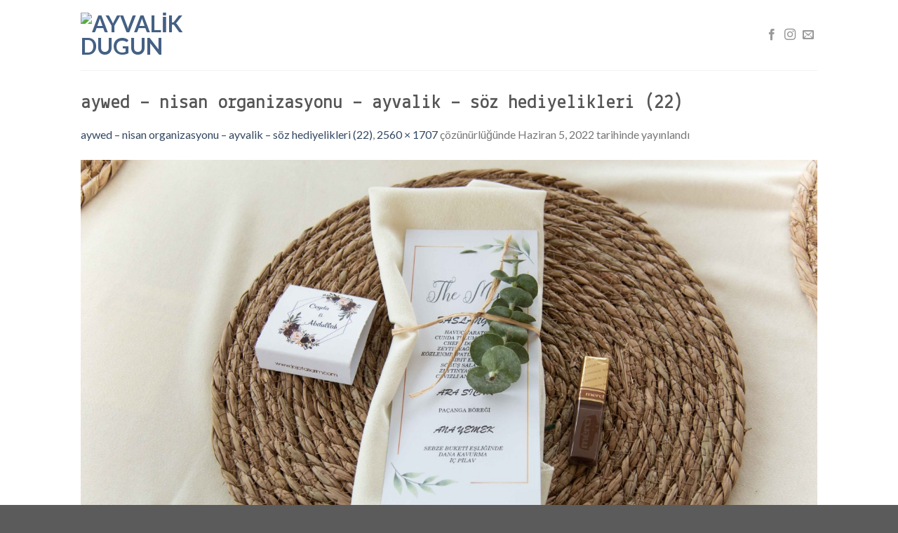

--- FILE ---
content_type: text/html; charset=UTF-8
request_url: https://aywed.com/aywed-nisan-organizasyonu-ayvalik-so%CC%88z-hediyelikleri-22/
body_size: 11148
content:
<!DOCTYPE html>
<!--[if IE 9 ]> <html dir="ltr" lang="tr" prefix="og: https://ogp.me/ns#" class="ie9 loading-site no-js"> <![endif]-->
<!--[if IE 8 ]> <html dir="ltr" lang="tr" prefix="og: https://ogp.me/ns#" class="ie8 loading-site no-js"> <![endif]-->
<!--[if (gte IE 9)|!(IE)]><!--><html dir="ltr" lang="tr" prefix="og: https://ogp.me/ns#" class="loading-site no-js"> <!--<![endif]-->
<head>
	<meta charset="UTF-8" />
	<link rel="profile" href="http://gmpg.org/xfn/11" />
	<link rel="pingback" href="https://aywed.com/xmlrpc.php" />

	<script>(function(html){html.className = html.className.replace(/\bno-js\b/,'js')})(document.documentElement);</script>
<title>aywed – nisan organizasyonu – ayvalik – söz hediyelikleri (22) | Ayvalik Dugun</title>

		<!-- All in One SEO 4.9.2 - aioseo.com -->
	<meta name="robots" content="max-image-preview:large" />
	<meta name="author" content="adminesc"/>
	<link rel="canonical" href="https://aywed.com/aywed-nisan-organizasyonu-ayvalik-so%cc%88z-hediyelikleri-22/" />
	<meta name="generator" content="All in One SEO (AIOSEO) 4.9.2" />
		<meta property="og:locale" content="tr_TR" />
		<meta property="og:site_name" content="Ayvalik Dugun | Organizasyon" />
		<meta property="og:type" content="article" />
		<meta property="og:title" content="aywed – nisan organizasyonu – ayvalik – söz hediyelikleri (22) | Ayvalik Dugun" />
		<meta property="og:url" content="https://aywed.com/aywed-nisan-organizasyonu-ayvalik-so%cc%88z-hediyelikleri-22/" />
		<meta property="article:published_time" content="2022-06-05T14:02:54+00:00" />
		<meta property="article:modified_time" content="2022-06-05T14:02:54+00:00" />
		<meta name="twitter:card" content="summary" />
		<meta name="twitter:title" content="aywed – nisan organizasyonu – ayvalik – söz hediyelikleri (22) | Ayvalik Dugun" />
		<script type="application/ld+json" class="aioseo-schema">
			{"@context":"https:\/\/schema.org","@graph":[{"@type":"BreadcrumbList","@id":"https:\/\/aywed.com\/aywed-nisan-organizasyonu-ayvalik-so%cc%88z-hediyelikleri-22\/#breadcrumblist","itemListElement":[{"@type":"ListItem","@id":"https:\/\/aywed.com#listItem","position":1,"name":"Home","item":"https:\/\/aywed.com","nextItem":{"@type":"ListItem","@id":"https:\/\/aywed.com\/aywed-nisan-organizasyonu-ayvalik-so%cc%88z-hediyelikleri-22\/#listItem","name":"aywed &#8211; nisan organizasyonu &#8211; ayvalik &#8211; so\u0308z hediyelikleri (22)"}},{"@type":"ListItem","@id":"https:\/\/aywed.com\/aywed-nisan-organizasyonu-ayvalik-so%cc%88z-hediyelikleri-22\/#listItem","position":2,"name":"aywed &#8211; nisan organizasyonu &#8211; ayvalik &#8211; so\u0308z hediyelikleri (22)","previousItem":{"@type":"ListItem","@id":"https:\/\/aywed.com#listItem","name":"Home"}}]},{"@type":"ItemPage","@id":"https:\/\/aywed.com\/aywed-nisan-organizasyonu-ayvalik-so%cc%88z-hediyelikleri-22\/#itempage","url":"https:\/\/aywed.com\/aywed-nisan-organizasyonu-ayvalik-so%cc%88z-hediyelikleri-22\/","name":"aywed \u2013 nisan organizasyonu \u2013 ayvalik \u2013 so\u0308z hediyelikleri (22) | Ayvalik Dugun","inLanguage":"tr-TR","isPartOf":{"@id":"https:\/\/aywed.com\/#website"},"breadcrumb":{"@id":"https:\/\/aywed.com\/aywed-nisan-organizasyonu-ayvalik-so%cc%88z-hediyelikleri-22\/#breadcrumblist"},"author":{"@id":"https:\/\/aywed.com\/blog\/author\/adminesc\/#author"},"creator":{"@id":"https:\/\/aywed.com\/blog\/author\/adminesc\/#author"},"datePublished":"2022-06-05T14:02:54+00:00","dateModified":"2022-06-05T14:02:54+00:00"},{"@type":"Organization","@id":"https:\/\/aywed.com\/#organization","name":"Ayvalik Dugun","description":"Organizasyon","url":"https:\/\/aywed.com\/"},{"@type":"Person","@id":"https:\/\/aywed.com\/blog\/author\/adminesc\/#author","url":"https:\/\/aywed.com\/blog\/author\/adminesc\/","name":"adminesc","image":{"@type":"ImageObject","@id":"https:\/\/aywed.com\/aywed-nisan-organizasyonu-ayvalik-so%cc%88z-hediyelikleri-22\/#authorImage","url":"https:\/\/secure.gravatar.com\/avatar\/d056b6e0660fde5cd6e74b6ed9d5b48b?s=96&d=mm&r=g","width":96,"height":96,"caption":"adminesc"}},{"@type":"WebSite","@id":"https:\/\/aywed.com\/#website","url":"https:\/\/aywed.com\/","name":"Ayvalik Dugun","description":"Organizasyon","inLanguage":"tr-TR","publisher":{"@id":"https:\/\/aywed.com\/#organization"}}]}
		</script>
		<!-- All in One SEO -->

<meta name="viewport" content="width=device-width, initial-scale=1, maximum-scale=1" /><link rel='dns-prefetch' href='//fonts.googleapis.com' />
<link rel="alternate" type="application/rss+xml" title="Ayvalik Dugun &raquo; akışı" href="https://aywed.com/feed/" />
<link rel="alternate" type="application/rss+xml" title="Ayvalik Dugun &raquo; yorum akışı" href="https://aywed.com/comments/feed/" />
<link rel="alternate" type="application/rss+xml" title="Ayvalik Dugun &raquo; aywed &#8211; nisan organizasyonu &#8211; ayvalik &#8211; söz hediyelikleri (22) yorum akışı" href="https://aywed.com/feed/?attachment_id=1005" />

<link rel='stylesheet' id='aioseo/css/src/vue/standalone/blocks/table-of-contents/global.scss-css' href='https://aywed.com/wp-content/plugins/all-in-one-seo-pack/dist/Lite/assets/css/table-of-contents/global.e90f6d47.css?ver=4.9.2' type='text/css' media='all' />
<style id='classic-theme-styles-inline-css' type='text/css'>
/*! This file is auto-generated */
.wp-block-button__link{color:#fff;background-color:#32373c;border-radius:9999px;box-shadow:none;text-decoration:none;padding:calc(.667em + 2px) calc(1.333em + 2px);font-size:1.125em}.wp-block-file__button{background:#32373c;color:#fff;text-decoration:none}
</style>
<style id='global-styles-inline-css' type='text/css'>
body{--wp--preset--color--black: #000000;--wp--preset--color--cyan-bluish-gray: #abb8c3;--wp--preset--color--white: #ffffff;--wp--preset--color--pale-pink: #f78da7;--wp--preset--color--vivid-red: #cf2e2e;--wp--preset--color--luminous-vivid-orange: #ff6900;--wp--preset--color--luminous-vivid-amber: #fcb900;--wp--preset--color--light-green-cyan: #7bdcb5;--wp--preset--color--vivid-green-cyan: #00d084;--wp--preset--color--pale-cyan-blue: #8ed1fc;--wp--preset--color--vivid-cyan-blue: #0693e3;--wp--preset--color--vivid-purple: #9b51e0;--wp--preset--gradient--vivid-cyan-blue-to-vivid-purple: linear-gradient(135deg,rgba(6,147,227,1) 0%,rgb(155,81,224) 100%);--wp--preset--gradient--light-green-cyan-to-vivid-green-cyan: linear-gradient(135deg,rgb(122,220,180) 0%,rgb(0,208,130) 100%);--wp--preset--gradient--luminous-vivid-amber-to-luminous-vivid-orange: linear-gradient(135deg,rgba(252,185,0,1) 0%,rgba(255,105,0,1) 100%);--wp--preset--gradient--luminous-vivid-orange-to-vivid-red: linear-gradient(135deg,rgba(255,105,0,1) 0%,rgb(207,46,46) 100%);--wp--preset--gradient--very-light-gray-to-cyan-bluish-gray: linear-gradient(135deg,rgb(238,238,238) 0%,rgb(169,184,195) 100%);--wp--preset--gradient--cool-to-warm-spectrum: linear-gradient(135deg,rgb(74,234,220) 0%,rgb(151,120,209) 20%,rgb(207,42,186) 40%,rgb(238,44,130) 60%,rgb(251,105,98) 80%,rgb(254,248,76) 100%);--wp--preset--gradient--blush-light-purple: linear-gradient(135deg,rgb(255,206,236) 0%,rgb(152,150,240) 100%);--wp--preset--gradient--blush-bordeaux: linear-gradient(135deg,rgb(254,205,165) 0%,rgb(254,45,45) 50%,rgb(107,0,62) 100%);--wp--preset--gradient--luminous-dusk: linear-gradient(135deg,rgb(255,203,112) 0%,rgb(199,81,192) 50%,rgb(65,88,208) 100%);--wp--preset--gradient--pale-ocean: linear-gradient(135deg,rgb(255,245,203) 0%,rgb(182,227,212) 50%,rgb(51,167,181) 100%);--wp--preset--gradient--electric-grass: linear-gradient(135deg,rgb(202,248,128) 0%,rgb(113,206,126) 100%);--wp--preset--gradient--midnight: linear-gradient(135deg,rgb(2,3,129) 0%,rgb(40,116,252) 100%);--wp--preset--font-size--small: 13px;--wp--preset--font-size--medium: 20px;--wp--preset--font-size--large: 36px;--wp--preset--font-size--x-large: 42px;--wp--preset--spacing--20: 0.44rem;--wp--preset--spacing--30: 0.67rem;--wp--preset--spacing--40: 1rem;--wp--preset--spacing--50: 1.5rem;--wp--preset--spacing--60: 2.25rem;--wp--preset--spacing--70: 3.38rem;--wp--preset--spacing--80: 5.06rem;--wp--preset--shadow--natural: 6px 6px 9px rgba(0, 0, 0, 0.2);--wp--preset--shadow--deep: 12px 12px 50px rgba(0, 0, 0, 0.4);--wp--preset--shadow--sharp: 6px 6px 0px rgba(0, 0, 0, 0.2);--wp--preset--shadow--outlined: 6px 6px 0px -3px rgba(255, 255, 255, 1), 6px 6px rgba(0, 0, 0, 1);--wp--preset--shadow--crisp: 6px 6px 0px rgba(0, 0, 0, 1);}:where(.is-layout-flex){gap: 0.5em;}:where(.is-layout-grid){gap: 0.5em;}body .is-layout-flow > .alignleft{float: left;margin-inline-start: 0;margin-inline-end: 2em;}body .is-layout-flow > .alignright{float: right;margin-inline-start: 2em;margin-inline-end: 0;}body .is-layout-flow > .aligncenter{margin-left: auto !important;margin-right: auto !important;}body .is-layout-constrained > .alignleft{float: left;margin-inline-start: 0;margin-inline-end: 2em;}body .is-layout-constrained > .alignright{float: right;margin-inline-start: 2em;margin-inline-end: 0;}body .is-layout-constrained > .aligncenter{margin-left: auto !important;margin-right: auto !important;}body .is-layout-constrained > :where(:not(.alignleft):not(.alignright):not(.alignfull)){max-width: var(--wp--style--global--content-size);margin-left: auto !important;margin-right: auto !important;}body .is-layout-constrained > .alignwide{max-width: var(--wp--style--global--wide-size);}body .is-layout-flex{display: flex;}body .is-layout-flex{flex-wrap: wrap;align-items: center;}body .is-layout-flex > *{margin: 0;}body .is-layout-grid{display: grid;}body .is-layout-grid > *{margin: 0;}:where(.wp-block-columns.is-layout-flex){gap: 2em;}:where(.wp-block-columns.is-layout-grid){gap: 2em;}:where(.wp-block-post-template.is-layout-flex){gap: 1.25em;}:where(.wp-block-post-template.is-layout-grid){gap: 1.25em;}.has-black-color{color: var(--wp--preset--color--black) !important;}.has-cyan-bluish-gray-color{color: var(--wp--preset--color--cyan-bluish-gray) !important;}.has-white-color{color: var(--wp--preset--color--white) !important;}.has-pale-pink-color{color: var(--wp--preset--color--pale-pink) !important;}.has-vivid-red-color{color: var(--wp--preset--color--vivid-red) !important;}.has-luminous-vivid-orange-color{color: var(--wp--preset--color--luminous-vivid-orange) !important;}.has-luminous-vivid-amber-color{color: var(--wp--preset--color--luminous-vivid-amber) !important;}.has-light-green-cyan-color{color: var(--wp--preset--color--light-green-cyan) !important;}.has-vivid-green-cyan-color{color: var(--wp--preset--color--vivid-green-cyan) !important;}.has-pale-cyan-blue-color{color: var(--wp--preset--color--pale-cyan-blue) !important;}.has-vivid-cyan-blue-color{color: var(--wp--preset--color--vivid-cyan-blue) !important;}.has-vivid-purple-color{color: var(--wp--preset--color--vivid-purple) !important;}.has-black-background-color{background-color: var(--wp--preset--color--black) !important;}.has-cyan-bluish-gray-background-color{background-color: var(--wp--preset--color--cyan-bluish-gray) !important;}.has-white-background-color{background-color: var(--wp--preset--color--white) !important;}.has-pale-pink-background-color{background-color: var(--wp--preset--color--pale-pink) !important;}.has-vivid-red-background-color{background-color: var(--wp--preset--color--vivid-red) !important;}.has-luminous-vivid-orange-background-color{background-color: var(--wp--preset--color--luminous-vivid-orange) !important;}.has-luminous-vivid-amber-background-color{background-color: var(--wp--preset--color--luminous-vivid-amber) !important;}.has-light-green-cyan-background-color{background-color: var(--wp--preset--color--light-green-cyan) !important;}.has-vivid-green-cyan-background-color{background-color: var(--wp--preset--color--vivid-green-cyan) !important;}.has-pale-cyan-blue-background-color{background-color: var(--wp--preset--color--pale-cyan-blue) !important;}.has-vivid-cyan-blue-background-color{background-color: var(--wp--preset--color--vivid-cyan-blue) !important;}.has-vivid-purple-background-color{background-color: var(--wp--preset--color--vivid-purple) !important;}.has-black-border-color{border-color: var(--wp--preset--color--black) !important;}.has-cyan-bluish-gray-border-color{border-color: var(--wp--preset--color--cyan-bluish-gray) !important;}.has-white-border-color{border-color: var(--wp--preset--color--white) !important;}.has-pale-pink-border-color{border-color: var(--wp--preset--color--pale-pink) !important;}.has-vivid-red-border-color{border-color: var(--wp--preset--color--vivid-red) !important;}.has-luminous-vivid-orange-border-color{border-color: var(--wp--preset--color--luminous-vivid-orange) !important;}.has-luminous-vivid-amber-border-color{border-color: var(--wp--preset--color--luminous-vivid-amber) !important;}.has-light-green-cyan-border-color{border-color: var(--wp--preset--color--light-green-cyan) !important;}.has-vivid-green-cyan-border-color{border-color: var(--wp--preset--color--vivid-green-cyan) !important;}.has-pale-cyan-blue-border-color{border-color: var(--wp--preset--color--pale-cyan-blue) !important;}.has-vivid-cyan-blue-border-color{border-color: var(--wp--preset--color--vivid-cyan-blue) !important;}.has-vivid-purple-border-color{border-color: var(--wp--preset--color--vivid-purple) !important;}.has-vivid-cyan-blue-to-vivid-purple-gradient-background{background: var(--wp--preset--gradient--vivid-cyan-blue-to-vivid-purple) !important;}.has-light-green-cyan-to-vivid-green-cyan-gradient-background{background: var(--wp--preset--gradient--light-green-cyan-to-vivid-green-cyan) !important;}.has-luminous-vivid-amber-to-luminous-vivid-orange-gradient-background{background: var(--wp--preset--gradient--luminous-vivid-amber-to-luminous-vivid-orange) !important;}.has-luminous-vivid-orange-to-vivid-red-gradient-background{background: var(--wp--preset--gradient--luminous-vivid-orange-to-vivid-red) !important;}.has-very-light-gray-to-cyan-bluish-gray-gradient-background{background: var(--wp--preset--gradient--very-light-gray-to-cyan-bluish-gray) !important;}.has-cool-to-warm-spectrum-gradient-background{background: var(--wp--preset--gradient--cool-to-warm-spectrum) !important;}.has-blush-light-purple-gradient-background{background: var(--wp--preset--gradient--blush-light-purple) !important;}.has-blush-bordeaux-gradient-background{background: var(--wp--preset--gradient--blush-bordeaux) !important;}.has-luminous-dusk-gradient-background{background: var(--wp--preset--gradient--luminous-dusk) !important;}.has-pale-ocean-gradient-background{background: var(--wp--preset--gradient--pale-ocean) !important;}.has-electric-grass-gradient-background{background: var(--wp--preset--gradient--electric-grass) !important;}.has-midnight-gradient-background{background: var(--wp--preset--gradient--midnight) !important;}.has-small-font-size{font-size: var(--wp--preset--font-size--small) !important;}.has-medium-font-size{font-size: var(--wp--preset--font-size--medium) !important;}.has-large-font-size{font-size: var(--wp--preset--font-size--large) !important;}.has-x-large-font-size{font-size: var(--wp--preset--font-size--x-large) !important;}
.wp-block-navigation a:where(:not(.wp-element-button)){color: inherit;}
:where(.wp-block-post-template.is-layout-flex){gap: 1.25em;}:where(.wp-block-post-template.is-layout-grid){gap: 1.25em;}
:where(.wp-block-columns.is-layout-flex){gap: 2em;}:where(.wp-block-columns.is-layout-grid){gap: 2em;}
.wp-block-pullquote{font-size: 1.5em;line-height: 1.6;}
</style>
<link rel='stylesheet' id='flatsome-icons-css' href='https://aywed.com/wp-content/themes/flatsome/assets/css/fl-icons.css?ver=3.3' type='text/css' media='all' />
<link rel='stylesheet' id='flatsome-main-css' href='https://aywed.com/wp-content/themes/flatsome/assets/css/flatsome.css?ver=3.10.1' type='text/css' media='all' />
<link rel='stylesheet' id='flatsome-googlefonts-css' href='//fonts.googleapis.com/css?family=Lekton%3Aregular%2Cregular%7CLato%3Aregular%2C400%2C700%7CDancing+Script%3Aregular%2C400&#038;display=swap&#038;ver=3.9' type='text/css' media='all' />
<script type="text/javascript" src="https://aywed.com/wp-includes/js/jquery/jquery.min.js?ver=3.7.1" id="jquery-core-js"></script>
<script type="text/javascript" src="https://aywed.com/wp-includes/js/jquery/jquery-migrate.min.js?ver=3.4.1" id="jquery-migrate-js"></script>
<link rel="https://api.w.org/" href="https://aywed.com/wp-json/" /><link rel="alternate" type="application/json" href="https://aywed.com/wp-json/wp/v2/media/1005" /><link rel="EditURI" type="application/rsd+xml" title="RSD" href="https://aywed.com/xmlrpc.php?rsd" />
<meta name="generator" content="WordPress 6.4.7" />
<link rel='shortlink' href='https://aywed.com/?p=1005' />
<link rel="alternate" type="application/json+oembed" href="https://aywed.com/wp-json/oembed/1.0/embed?url=https%3A%2F%2Faywed.com%2Faywed-nisan-organizasyonu-ayvalik-so%25cc%2588z-hediyelikleri-22%2F" />
<link rel="alternate" type="text/xml+oembed" href="https://aywed.com/wp-json/oembed/1.0/embed?url=https%3A%2F%2Faywed.com%2Faywed-nisan-organizasyonu-ayvalik-so%25cc%2588z-hediyelikleri-22%2F&#038;format=xml" />
<style>.bg{opacity: 0; transition: opacity 1s; -webkit-transition: opacity 1s;} .bg-loaded{opacity: 1;}</style><!--[if IE]><link rel="stylesheet" type="text/css" href="https://aywed.com/wp-content/themes/flatsome/assets/css/ie-fallback.css"><script src="//cdnjs.cloudflare.com/ajax/libs/html5shiv/3.6.1/html5shiv.js"></script><script>var head = document.getElementsByTagName('head')[0],style = document.createElement('style');style.type = 'text/css';style.styleSheet.cssText = ':before,:after{content:none !important';head.appendChild(style);setTimeout(function(){head.removeChild(style);}, 0);</script><script src="https://aywed.com/wp-content/themes/flatsome/assets/libs/ie-flexibility.js"></script><![endif]--><style id="custom-css" type="text/css">:root {--primary-color: #446084;}.header-main{height: 100px}#logo img{max-height: 100px}#logo{width:200px;}.header-top{min-height: 30px}.has-transparent + .page-title:first-of-type,.has-transparent + #main > .page-title,.has-transparent + #main > div > .page-title,.has-transparent + #main .page-header-wrapper:first-of-type .page-title{padding-top: 100px;}.header.show-on-scroll,.stuck .header-main{height:70px!important}.stuck #logo img{max-height: 70px!important}.header-bottom {background-color: #f1f1f1}.stuck .header-main .nav > li > a{line-height: 50px }@media (max-width: 549px) {.header-main{height: 70px}#logo img{max-height: 70px}}body{font-family:"Lato", sans-serif}body{font-weight: 400}.nav > li > a {font-family:"Lato", sans-serif;}.nav > li > a {font-weight: 700;}h1,h2,h3,h4,h5,h6,.heading-font, .off-canvas-center .nav-sidebar.nav-vertical > li > a{font-family: "Lekton", sans-serif;}h1,h2,h3,h4,h5,h6,.heading-font,.banner h1,.banner h2{font-weight: 0;}.alt-font{font-family: "Dancing Script", sans-serif;}.alt-font{font-weight: 400!important;}.label-new.menu-item > a:after{content:"Yeni";}.label-hot.menu-item > a:after{content:"Yeni";}.label-sale.menu-item > a:after{content:"İndirim";}.label-popular.menu-item > a:after{content:"Popüler";}</style></head>

<body class="attachment attachment-template-default single single-attachment postid-1005 attachmentid-1005 attachment-jpeg lightbox nav-dropdown-has-arrow">


<a class="skip-link screen-reader-text" href="#main">Skip to content</a>

<div id="wrapper">

	
	<header id="header" class="header ">
		<div class="header-wrapper">
			<div id="masthead" class="header-main hide-for-sticky">
      <div class="header-inner flex-row container logo-left medium-logo-center" role="navigation">

          <!-- Logo -->
          <div id="logo" class="flex-col logo">
            <!-- Header logo -->
<a href="https://aywed.com/" title="Ayvalik Dugun - Organizasyon" rel="home">
    <img width="200" height="100" src="http://aywed.com/wp-content/uploads/2020/01/ayvalik-dugun-organizasyonu.png" class="header_logo header-logo" alt="Ayvalik Dugun"/><img  width="200" height="100" src="http://aywed.com/wp-content/uploads/2020/01/ayvalik-dugun-organizasyonu.png" class="header-logo-dark" alt="Ayvalik Dugun"/></a>
          </div>

          <!-- Mobile Left Elements -->
          <div class="flex-col show-for-medium flex-left">
            <ul class="mobile-nav nav nav-left ">
                          </ul>
          </div>

          <!-- Left Elements -->
          <div class="flex-col hide-for-medium flex-left
            flex-grow">
            <ul class="header-nav header-nav-main nav nav-left  nav-uppercase" >
                          </ul>
          </div>

          <!-- Right Elements -->
          <div class="flex-col hide-for-medium flex-right">
            <ul class="header-nav header-nav-main nav nav-right  nav-uppercase">
              <li class="html header-social-icons ml-0">
	<div class="social-icons follow-icons" ><a href="https://www.facebook.com/Ayval%C4%B1k-Wedding-102237754549593/?__xts__[0]=68.[base64]" target="_blank" data-label="Facebook"  rel="noopener noreferrer nofollow" class="icon plain facebook tooltip" title="Facebook' ta Takip Edin"><i class="icon-facebook" ></i></a><a href="https://www.instagram.com/aywed/" target="_blank" rel="noopener noreferrer nofollow" data-label="Instagram" class="icon plain  instagram tooltip" title="Instagram' da Takip Edin"><i class="icon-instagram" ></i></a><a href="mailto:info@aywed.com" data-label="E-mail"  rel="nofollow" class="icon plain  email tooltip" title="Bize email gönderin"><i class="icon-envelop" ></i></a></div></li>            </ul>
          </div>

          <!-- Mobile Right Elements -->
          <div class="flex-col show-for-medium flex-right">
            <ul class="mobile-nav nav nav-right ">
                          </ul>
          </div>

      </div><!-- .header-inner -->
     
            <!-- Header divider -->
      <div class="container"><div class="top-divider full-width"></div></div>
      </div><!-- .header-main -->
<div class="header-bg-container fill"><div class="header-bg-image fill"></div><div class="header-bg-color fill"></div></div><!-- .header-bg-container -->		</div><!-- header-wrapper-->
	</header>

	
	<main id="main" class="">

	<div id="primary" class="content-area image-attachment page-wrapper">
		<div id="content" class="site-content" role="main">
			<div class="row">
				<div class="large-12 columns">

				
					<article id="post-1005" class="post-1005 attachment type-attachment status-inherit hentry">
						<header class="entry-header">
							<h1 class="entry-title">aywed &#8211; nisan organizasyonu &#8211; ayvalik &#8211; söz hediyelikleri (22)</h1>

							<div class="entry-meta">
								<a href="https://aywed.com/aywed-nisan-organizasyonu-ayvalik-so%cc%88z-hediyelikleri-22/" title="Return to aywed &#8211; nisan organizasyonu &#8211; ayvalik &#8211; söz hediyelikleri (22)" rel="gallery">aywed &#8211; nisan organizasyonu &#8211; ayvalik &#8211; söz hediyelikleri (22)</a>, <a href="https://aywed.com/wp-content/uploads/2022/06/aywed-nisan-organizasyonu-ayvalik-söz-hediyelikleri-22-scaled.jpg" title="Link to full-size image">2560 &times; 1707</a> çözünürlüğünde <span class="entry-date"><time class="entry-date" datetime="2022-06-05T14:02:54+00:00">Haziran 5, 2022</time></span> tarihinde yayınlandı															</div><!-- .entry-meta -->
						</header><!-- .entry-header -->

						<div class="entry-content">

							<div class="entry-attachment">
								<div class="attachment">
									
									<a href="https://aywed.com/aywed-nisan-organizasyonu-ayvalik-so%cc%88z-hediyelikleri-23/" title="aywed &#8211; nisan organizasyonu &#8211; ayvalik &#8211; söz hediyelikleri (22)" rel="attachment"><img width="1200" height="800" src="https://aywed.com/wp-content/uploads/2022/06/aywed-nisan-organizasyonu-ayvalik-söz-hediyelikleri-22-scaled.jpg" class="attachment-1200x1200 size-1200x1200" alt="" decoding="async" fetchpriority="high" srcset="https://aywed.com/wp-content/uploads/2022/06/aywed-nisan-organizasyonu-ayvalik-söz-hediyelikleri-22-scaled.jpg 2560w, https://aywed.com/wp-content/uploads/2022/06/aywed-nisan-organizasyonu-ayvalik-söz-hediyelikleri-22-300x200.jpg 300w, https://aywed.com/wp-content/uploads/2022/06/aywed-nisan-organizasyonu-ayvalik-söz-hediyelikleri-22-1024x683.jpg 1024w, https://aywed.com/wp-content/uploads/2022/06/aywed-nisan-organizasyonu-ayvalik-söz-hediyelikleri-22-768x512.jpg 768w, https://aywed.com/wp-content/uploads/2022/06/aywed-nisan-organizasyonu-ayvalik-söz-hediyelikleri-22-1536x1024.jpg 1536w, https://aywed.com/wp-content/uploads/2022/06/aywed-nisan-organizasyonu-ayvalik-söz-hediyelikleri-22-2048x1365.jpg 2048w" sizes="(max-width: 1200px) 100vw, 1200px" /></a>
								</div><!-- .attachment -->

															</div><!-- .entry-attachment -->

														
						</div><!-- .entry-content -->

						<footer class="entry-meta">
															Geri izlemeler kapalıdır, ama <a class="comment-link" href="#respond" title="Post a comment">bir yorum</a> bırakabilirsiniz.																				</footer><!-- .entry-meta -->

						
							<nav role="navigation" id="image-navigation" class="navigation-image">
								<div class="nav-previous"><a href='https://aywed.com/aywed-nisan-organizasyonu-ayvalik-so%cc%88z-hediyelikleri-21/'><span class="meta-nav">&larr;</span> Önceki</a></div>
								<div class="nav-next"><a href='https://aywed.com/aywed-nisan-organizasyonu-ayvalik-so%cc%88z-hediyelikleri-23/'>Sonraki <span class="meta-nav">&rarr;</span></a></div>
							</nav><!-- #image-navigation -->
					</article><!-- #post-1005 -->

					

<div id="comments" class="comments-area">

	
	
	
		<div id="respond" class="comment-respond">
		<h3 id="reply-title" class="comment-reply-title">Bir yanıt yazın <small><a rel="nofollow" id="cancel-comment-reply-link" href="/aywed-nisan-organizasyonu-ayvalik-so%CC%88z-hediyelikleri-22/#respond" style="display:none;">Yanıtı iptal et</a></small></h3><form action="https://aywed.com/wp-comments-post.php" method="post" id="commentform" class="comment-form" novalidate><p class="comment-notes"><span id="email-notes">E-posta adresiniz yayınlanmayacak.</span> <span class="required-field-message">Gerekli alanlar <span class="required">*</span> ile işaretlenmişlerdir</span></p><p class="comment-form-comment"><label for="comment">Yorum <span class="required">*</span></label> <textarea id="comment" name="comment" cols="45" rows="8" maxlength="65525" required></textarea></p><p class="comment-form-author"><label for="author">Ad <span class="required">*</span></label> <input id="author" name="author" type="text" value="" size="30" maxlength="245" autocomplete="name" required /></p>
<p class="comment-form-email"><label for="email">E-posta <span class="required">*</span></label> <input id="email" name="email" type="email" value="" size="30" maxlength="100" aria-describedby="email-notes" autocomplete="email" required /></p>
<p class="comment-form-url"><label for="url">İnternet sitesi</label> <input id="url" name="url" type="url" value="" size="30" maxlength="200" autocomplete="url" /></p>
<p class="comment-form-cookies-consent"><input id="wp-comment-cookies-consent" name="wp-comment-cookies-consent" type="checkbox" value="yes" /> <label for="wp-comment-cookies-consent">Daha sonraki yorumlarımda kullanılması için adım, e-posta adresim ve site adresim bu tarayıcıya kaydedilsin.</label></p>
<p class="form-submit"><input name="submit" type="submit" id="submit" class="submit" value="Yorum gönder" /> <input type='hidden' name='comment_post_ID' value='1005' id='comment_post_ID' />
<input type='hidden' name='comment_parent' id='comment_parent' value='0' />
</p></form>	</div><!-- #respond -->
	
</div><!-- #comments -->

							</div><!-- .large-12 -->
			</div><!-- .row -->
		</div><!-- #content -->
	</div><!-- #primary -->


</main><!-- #main -->

<footer id="footer" class="footer-wrapper">

	
<!-- FOOTER 1 -->
<div class="footer-widgets footer footer-1">
		<div class="row large-columns-4 mb-0">
	   		<div id="archives-2" class="col pb-0 widget widget_archive"><span class="widget-title">Arşivler</span><div class="is-divider small"></div>
			<ul>
					<li><a href='https://aywed.com/blog/2024/01/'>Ocak 2024</a></li>
	<li><a href='https://aywed.com/blog/2022/06/'>Haziran 2022</a></li>
	<li><a href='https://aywed.com/blog/2022/05/'>Mayıs 2022</a></li>
			</ul>

			</div><div id="categories-2" class="col pb-0 widget widget_categories"><span class="widget-title">Kategoriler</span><div class="is-divider small"></div>
			<ul>
					<li class="cat-item cat-item-20"><a href="https://aywed.com/blog/category/demo/">Demo</a>
</li>
	<li class="cat-item cat-item-18"><a href="https://aywed.com/blog/category/dugun/">Düğün</a>
</li>
	<li class="cat-item cat-item-21"><a href="https://aywed.com/blog/category/plaj-organizasyonu/">Plaj Organizasyonu</a>
</li>
			</ul>

			</div><div id="meta-2" class="col pb-0 widget widget_meta"><span class="widget-title">Üst veri</span><div class="is-divider small"></div>
		<ul>
						<li><a href="https://aywed.com/wp-login.php">Giriş</a></li>
			<li><a href="https://aywed.com/feed/">Kayıt akışı</a></li>
			<li><a href="https://aywed.com/comments/feed/">Yorum akışı</a></li>

			<li><a href="https://tr.wordpress.org/">WordPress.org</a></li>
		</ul>

		</div><div id="text-2" class="col pb-0 widget widget_text">			<div class="textwidget"><p><img loading="lazy" decoding="async" class="alignnone size-medium wp-image-11" src="http://aywed.com/wp-content/uploads/2020/01/ayvalik-dugun-organizasyonu-278x300.png" alt="" width="278" height="300" srcset="https://aywed.com/wp-content/uploads/2020/01/ayvalik-dugun-organizasyonu-278x300.png 278w, https://aywed.com/wp-content/uploads/2020/01/ayvalik-dugun-organizasyonu-950x1024.png 950w, https://aywed.com/wp-content/uploads/2020/01/ayvalik-dugun-organizasyonu-768x828.png 768w, https://aywed.com/wp-content/uploads/2020/01/ayvalik-dugun-organizasyonu-600x647.png 600w, https://aywed.com/wp-content/uploads/2020/01/ayvalik-dugun-organizasyonu.png 1063w" sizes="(max-width: 278px) 100vw, 278px" /></p>
</div>
		</div>        
		</div><!-- end row -->
</div><!-- footer 1 -->


<!-- FOOTER 2 -->



<div class="absolute-footer dark medium-text-center small-text-center">
  <div class="container clearfix">

    
    <div class="footer-primary pull-left">
            <div class="copyright-footer">
        Tasarım by <a href="http://www.escbilisim.com.tr"> <img border="0"width="100" height="40" alt="esc bilisim" src="http://www.escbilisim.com.tr/wp-content/uploads/2019/08/escbilisim-logo-ayvalik.png" > </a>      </div>
          </div><!-- .left -->
  </div><!-- .container -->
</div><!-- .absolute-footer -->
<a href="#top" class="back-to-top button icon invert plain fixed bottom z-1 is-outline hide-for-medium circle" id="top-link"><i class="icon-angle-up" ></i></a>

</footer><!-- .footer-wrapper -->

</div><!-- #wrapper -->

<!-- Mobile Sidebar -->
<div id="main-menu" class="mobile-sidebar no-scrollbar mfp-hide">
    <div class="sidebar-menu no-scrollbar ">
        <ul class="nav nav-sidebar  nav-vertical nav-uppercase">
              <li class="header-search-form search-form html relative has-icon">
	<div class="header-search-form-wrapper">
		<div class="searchform-wrapper ux-search-box relative is-normal"><form method="get" class="searchform" action="https://aywed.com/" role="search">
		<div class="flex-row relative">
			<div class="flex-col flex-grow">
	   	   <input type="search" class="search-field mb-0" name="s" value="" id="s" placeholder="Ara&hellip;" />
			</div><!-- .flex-col -->
			<div class="flex-col">
				<button type="submit" class="ux-search-submit submit-button secondary button icon mb-0" aria-label="Submit">
					<i class="icon-search" ></i>				</button>
			</div><!-- .flex-col -->
		</div><!-- .flex-row -->
    <div class="live-search-results text-left z-top"></div>
</form>
</div>	</div>
</li><li><a href="https://aywed.com/wp-admin/customize.php?url=https://aywed.com/aywed-nisan-organizasyonu-ayvalik-so%cc%88z-hediyelikleri-22/&autofocus%5Bsection%5D=menu_locations">Assign a menu in Theme Options > Menus</a></li>WooCommerce not Found<li class="header-newsletter-item has-icon">

  <a href="#header-newsletter-signup" class="tooltip" title="Sign up for Newsletter">

    <i class="icon-envelop"></i>
    <span class="header-newsletter-title">
      Newsletter    </span>
  </a><!-- .newsletter-link -->

</li><li class="html header-social-icons ml-0">
	<div class="social-icons follow-icons" ><a href="https://www.facebook.com/Ayval%C4%B1k-Wedding-102237754549593/?__xts__[0]=68.[base64]" target="_blank" data-label="Facebook"  rel="noopener noreferrer nofollow" class="icon plain facebook tooltip" title="Facebook' ta Takip Edin"><i class="icon-facebook" ></i></a><a href="https://www.instagram.com/aywed/" target="_blank" rel="noopener noreferrer nofollow" data-label="Instagram" class="icon plain  instagram tooltip" title="Instagram' da Takip Edin"><i class="icon-instagram" ></i></a><a href="mailto:info@aywed.com" data-label="E-mail"  rel="nofollow" class="icon plain  email tooltip" title="Bize email gönderin"><i class="icon-envelop" ></i></a></div></li>        </ul>
    </div><!-- inner -->
</div><!-- #mobile-menu -->
<script type="module"  src="https://aywed.com/wp-content/plugins/all-in-one-seo-pack/dist/Lite/assets/table-of-contents.95d0dfce.js?ver=4.9.2" id="aioseo/js/src/vue/standalone/blocks/table-of-contents/frontend.js-js"></script>
<script type="text/javascript" src="https://aywed.com/wp-content/themes/flatsome/inc/extensions/flatsome-instant-page/flatsome-instant-page.js?ver=1.2.1" id="flatsome-instant-page-js"></script>
<script type="text/javascript" src="https://aywed.com/wp-content/themes/flatsome/inc/extensions/flatsome-live-search/flatsome-live-search.js?ver=3.10.1" id="flatsome-live-search-js"></script>
<script type="text/javascript" src="https://aywed.com/wp-includes/js/hoverIntent.min.js?ver=1.10.2" id="hoverIntent-js"></script>
<script type="text/javascript" id="flatsome-js-js-extra">
/* <![CDATA[ */
var flatsomeVars = {"ajaxurl":"https:\/\/aywed.com\/wp-admin\/admin-ajax.php","rtl":"","sticky_height":"70","lightbox":{"close_markup":"<button title=\"%title%\" type=\"button\" class=\"mfp-close\"><svg xmlns=\"http:\/\/www.w3.org\/2000\/svg\" width=\"28\" height=\"28\" viewBox=\"0 0 24 24\" fill=\"none\" stroke=\"currentColor\" stroke-width=\"2\" stroke-linecap=\"round\" stroke-linejoin=\"round\" class=\"feather feather-x\"><line x1=\"18\" y1=\"6\" x2=\"6\" y2=\"18\"><\/line><line x1=\"6\" y1=\"6\" x2=\"18\" y2=\"18\"><\/line><\/svg><\/button>","close_btn_inside":false},"user":{"can_edit_pages":false}};
/* ]]> */
</script>
<script type="text/javascript" src="https://aywed.com/wp-content/themes/flatsome/assets/js/flatsome.js?ver=3.10.1" id="flatsome-js-js"></script>
<script type="text/javascript" src="https://aywed.com/wp-content/themes/flatsome/inc/extensions/flatsome-lazy-load/flatsome-lazy-load.js?ver=3.10.1" id="flatsome-lazy-js"></script>
<script type="text/javascript" src="https://aywed.com/wp-includes/js/comment-reply.min.js?ver=6.4.7" id="comment-reply-js" async="async" data-wp-strategy="async"></script>

</body>
</html>


<!-- Page cached by LiteSpeed Cache 7.7 on 2026-01-04 11:46:13 -->